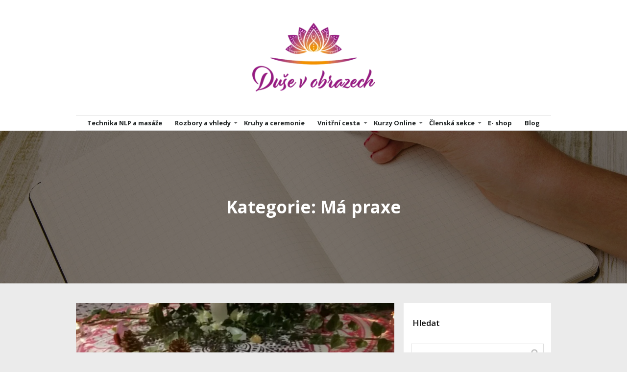

--- FILE ---
content_type: text/html; charset=UTF-8
request_url: https://dusevobrazech.cz/category/nezarazene/
body_size: 13759
content:
<!DOCTYPE html>
<html lang="cs">
	<head>
		<meta charset="UTF-8"/>
		<meta http-equiv="X-UA-Compatible" content="IE=edge"/>
		<meta name="viewport" content="width=device-width, initial-scale=1">
		<title>Má praxe | Duše v obrazech</title>

		<meta name='robots' content='max-image-preview:large' />
<link rel="alternate" type="application/rss+xml" title="Duše v obrazech &raquo; RSS pro rubriku Má praxe" href="https://dusevobrazech.cz/category/nezarazene/feed/" />
<style id='wp-emoji-styles-inline-css' type='text/css'>

	img.wp-smiley, img.emoji {
		display: inline !important;
		border: none !important;
		box-shadow: none !important;
		height: 1em !important;
		width: 1em !important;
		margin: 0 0.07em !important;
		vertical-align: -0.1em !important;
		background: none !important;
		padding: 0 !important;
	}
/*# sourceURL=wp-emoji-styles-inline-css */
</style>
<link rel='stylesheet' id='mioweb_content_css-css' href='https://dusevobrazech.cz/wp-content/themes/mioweb3/modules/mioweb/css/content.css?ver=1768369858' type='text/css' media='all' />
<link rel='stylesheet' id='blog_content_css-css' href='https://dusevobrazech.cz/wp-content/themes/mioweb3/modules/blog/templates/blog1/style1.css?ver=1768369858' type='text/css' media='all' />
<link rel='stylesheet' id='ve-content-style-css' href='https://dusevobrazech.cz/wp-content/themes/mioweb3/style.css?ver=1768369858' type='text/css' media='all' />
<script type="text/javascript" src="https://dusevobrazech.cz/wp-includes/js/jquery/jquery.min.js?ver=3.7.1" id="jquery-core-js"></script>
<script type="text/javascript" src="https://dusevobrazech.cz/wp-includes/js/jquery/jquery-migrate.min.js?ver=3.4.1" id="jquery-migrate-js"></script>
<link rel="icon" type="image/png" href="https://dusevobrazech.cz/wp-content/uploads/2022/03/duse-v-obrazech-new.png"><link rel="apple-touch-icon" href="https://dusevobrazech.cz/wp-content/uploads/2022/03/duse-v-obrazech-new.png"><meta property="og:title" content="Má praxe  "/><meta property="og:image" content="https://dusevobrazech.cz/wp-content/uploads/2022/09/arm-1284248_1920.jpg"/><meta property="og:url" content="https://dusevobrazech.cz/category/nezarazene/"/><meta property="og:site_name" content="Duše v obrazech"/><meta property="og:locale" content="cs_CZ"/><script type="text/javascript">
		var ajaxurl = "/wp-admin/admin-ajax.php";
		var locale = "cs_CZ";
		var template_directory_uri = "https://dusevobrazech.cz/wp-content/themes/mioweb3";
		</script><link id="mw_gf_Open_Sans" href="https://fonts.googleapis.com/css?family=Open+Sans:600,700,400&subset=latin,latin-ext&display=swap" rel="stylesheet" type="text/css"><style></style><style>#header{background: rgba(255, 255, 255, 1);border-bottom: 0px solid #eeeeee;}#site_title{font-size: 24px;}#site_title img{max-width:268px;}.mw_header .menu > li > a{font-size: 13px;font-family: 'Open Sans';font-weight: 700;line-height: 1.3;}.header_nav_container nav .menu > li > a, .mw_header_icons a, .mw_close_header_search{color:#1f2324;}.menu_style_h3 .menu > li:after, .menu_style_h4 .menu > li:after{color:#1f2324;}#mobile_nav{color:#1f2324;}#mobile_nav svg{fill:#1f2324;}.mw_to_cart svg{fill:#1f2324;}.header_nav_container .sub-menu{background-color:#171616;}.menu_style_h6 .menu,.menu_style_h6 .mw_header_right_menu,.menu_style_h7 .header_nav_fullwidth_container,.menu_style_h6 #mobile_nav,.menu_style_h7 #mobile_nav{background-color:#121212;}.mw_to_cart:hover svg{fill:#bf1371;}.menu_style_h1 .menu > li.current-menu-item a, .menu_style_h1 .menu > li.current-page-ancestor > a, .menu_style_h3 .menu > li.current-menu-item a, .menu_style_h3 .menu > li.current-page-ancestor > a, .menu_style_h4 .menu > li.current-menu-item a, .menu_style_h4 .menu > li.current-page-ancestor > a, .menu_style_h8 .menu > li.current-menu-item a, .menu_style_h9 .menu > li.current-menu-item a, .mw_header_icons a:hover, .mw_header_search_container .mw_close_header_search:hover, .menu_style_h1 .menu > li:hover > a, .menu_style_h3 .menu > li:hover > a, .menu_style_h4 .menu > li:hover > a, .menu_style_h8 .menu > li:hover > a, .menu_style_h9 .menu > li:hover > a{color:#bf1371;}.menu_style_h2 li span{background-color:#bf1371;}#mobile_nav:hover{color:#bf1371;}#mobile_nav:hover svg{fill:#bf1371;}.menu_style_h5 .menu > li:hover > a, .menu_style_h5 .menu > li.current-menu-item > a, .menu_style_h5 .menu > li.current-page-ancestor > a, .menu_style_h5 .menu > li.current_page_parent > a, .menu_style_h5 .menu > li:hover > a:before{background-color:#bf1371;}.menu_style_h5 .sub-menu{background-color:#bf1371;}.menu_style_h6 .menu > li:hover > a, .menu_style_h6 .menu > li.current-menu-item > a, .menu_style_h6 .menu > li.current-page-ancestor > a, .menu_style_h6 .menu > li.current_page_parent > a, .menu_style_h7 .menu > li:hover > a, .menu_style_h7 .menu > li.current-menu-item > a, .menu_style_h7 .menu > li.current-page-ancestor > a, .menu_style_h7 .menu > li.current_page_parent > a{background-color:#bf1371;}.menu_style_h6 .sub-menu, .menu_style_h7 .sub-menu{background-color:#bf1371;}.mw_header_icons{font-size:24px;}#header_in{padding-top:27px;padding-bottom:27px;}body:not(.page_with_transparent_header) .row_height_full{min-height:calc(100vh - 267.45px);}.page_with_transparent_header .visual_content_main:not(.mw_transparent_header_padding) > .row:first-child .row_fix_width, .page_with_transparent_header .visual_content_main:not(.mw_transparent_header_padding) .mw_page_builder_content > .row:nth-child(2) .row_fix_width{padding-top:247.45px;}.page_with_transparent_header .visual_content_main:not(.mw_transparent_header_padding) > .row:first-child .miocarousel .row_fix_width, .page_with_transparent_header .visual_content_main:not(.mw_transparent_header_padding) .mw_page_builder_content > .row:nth-child(2) .miocarousel .row_fix_width{padding-top:277.45px;}.page_with_transparent_header #wrapper > .empty_content, .page_with_transparent_header .mw_transparent_header_padding{padding-top:267.45px;}#header .mw_search_form{background:#eeeeee;}#cms_footer_353row_0.row_text_custom{color: #7a7a7a;color:#7a7a7a;}#cms_footer_353row_0{background: rgba(255, 255, 255, 1);}#cms_footer_353row_0.row_padding_custom{padding-top:40px;padding-bottom:40px;}#cms_footer_353element_0_0_0 > .element_content{--element-bottom-padding:15px;padding-top:0px;}#cms_footer_353element_0_0_0 .in_element_content{font-size: 17px;font-family: 'Open Sans';color: #1a181c;font-weight: 600;}#cms_footer_353element_0_0_0 .element_text_style_2{background:rgba(232,232,232,1);}#footer .footer_end{background: rgba(18, 18, 18, 1);font-size: 10px;color: #7a7a7a;}.ve_content_button_style_basic{color:#ffffff;background: rgba(235, 30, 71, 1);-moz-border-radius: 8px;-webkit-border-radius: 8px;-khtml-border-radius: 8px;border-radius: 8px;padding: calc(1.1em - 0px) 1.8em calc(1.1em - 0px) 1.8em;}.ve_content_button_style_basic .ve_button_subtext{}.ve_content_button_style_basic:hover{color:#ffffff;background: #bc1839;}.ve_content_button_style_inverse{color:#ffffff;-moz-border-radius: 8px;-webkit-border-radius: 8px;-khtml-border-radius: 8px;border-radius: 8px;border-color:#ffffff;padding: calc(1.1em - 2px) 1.8em calc(1.1em - 2px) 1.8em;}.ve_content_button_style_inverse .ve_button_subtext{}.ve_content_button_style_inverse:hover{color:#ffffff;background: rgba(235, 30, 71, 1);border-color:#eb1e47;}.ve_content_button_style_1{color:#121212;background: linear-gradient(to bottom, rgba(64, 227, 53, 1) 0%, rgba(18, 148, 12, 1) 100%) no-repeat border-box;-moz-border-radius: 9999px;-webkit-border-radius: 9999px;-khtml-border-radius: 9999px;border-radius: 9999px;padding: calc(0.5em - 1px) 1.2em calc(0.5em - 1px) 1.2em;}.ve_content_button_style_1 .ve_button_subtext{}.ve_content_button_style_1:hover{color:#121212;}:root{--shop-color:#e637c9;--shop-color-hover:#cf32b5;}a.mws_product_title:hover,.mws_top_panel .mw_vertical_menu li a:hover,.mws_top_panel .mw_vertical_menu li a.mws_category_item_current,.mws_shipping_payment_detail,a.mws_shipping_payment_detail:hover,.mws_shop_order_content h2 span.point{color:#e637c9;}.eshop_color_background,.add_tocart_button,.remove_fromcart_button,.mws_shop_order_content .mw_checkbox:checked,.mws_shop_order_content .mw_radio_button:checked::after,.mws_cart_navigation:after{background-color:#e637c9;}a.eshop_color_background:hover, .add_tocart_button:hover, .mws_dropdown:hover .mws_dropdown_button, .mws_dropdown.mws_dropdown_opened .mws_dropdown_button{background-color:#cf32b5;}.eshop_color_svg_hover:hover svg{fill:#e637c9;}.mws_product_variant_selector_type_lists .mws_product_variant_item.selected, .mws_product_variant_selector_type_images .mws_product_variant_item.selected, .mws_shop_order_content h2 span.point, .mws_shop_order_content .mw_checkbox:checked, .mws_shop_order_content .mw_radio_button:checked, .mws_form_quick .mw_checkbox:checked, .mws_form_quick .mw_radio_button:checked{border-color:#e637c9;}.mws_single_product_container .mw_tabs{--mw-tab-active-color:#e637c9;}.mws_cart_step_item_a span.arrow{border-left:8px solid #e637c9;}.mws_shop_content .mws_product_list h3{color: #000000;}.mws_shop_content .mws_product_list .mws_price_vatincluded{color: #000000;}#blog_top_panel{background-color: #1a181c;background-image: url(https://dusevobrazech.cz/wp-content/uploads/2022/09/arm-1284248_1920.jpg);background-repeat: no-repeat;}#blog_top_panel h1{font-size: 35px;font-family: 'Open Sans';font-weight: 700;}#blog-sidebar .widgettitle{font-size: 17px;font-family: 'Open Sans';color: #121212;font-weight: 600;line-height: 1.5;}.article h2 a{font-size: 30px;font-family: 'Open Sans';font-weight: 600;line-height: 1.5;}.entry_content{}.article_body .excerpt{font-size: 17px;font-family: 'Open Sans';font-weight: 400;line-height: 1.5;}.article .article_button_more{background-color:#1ab533;}.article .article_button_more:hover{background-color:#159129;}body{background-color:#ebebeb;font-size: 16px;font-family: 'Open Sans';color: #111111;font-weight: 400;}.row_text_auto.light_color{color:#111111;}.row_text_default{color:#111111;}.row .light_color{color:#111111;}.row .text_default{color:#111111;}a{color:#1ab533;}.row_text_auto.light_color a:not(.ve_content_button){color:#1ab533;}.row_text_default a:not(.ve_content_button){color:#1ab533;}.row .ve_content_block.text_default a:not(.ve_content_button){color:#1ab533;}a:not(.ve_content_button):hover{color:#1ab533;}.row_text_auto.light_color a:not(.ve_content_button):hover{color:#1ab533;}.row_text_default a:not(.ve_content_button):hover{color:#1ab533;}.row .ve_content_block.text_default a:not(.ve_content_button):hover{color:#1ab533;}.row_text_auto.dark_color{color:#ffffff;}.row_text_invers{color:#ffffff;}.row .text_invers{color:#ffffff;}.row .dark_color:not(.text_default){color:#ffffff;}.blog_entry_content .dark_color:not(.text_default){color:#ffffff;}.row_text_auto.dark_color a:not(.ve_content_button){color:#ffffff;}.row .dark_color:not(.text_default) a:not(.ve_content_button){color:#ffffff;}.row_text_invers a:not(.ve_content_button){color:#ffffff;}.row .ve_content_block.text_invers a:not(.ve_content_button){color:#ffffff;}.row .light_color a:not(.ve_content_button){color:#1ab533;}.row .light_color a:not(.ve_content_button):hover{color:#1ab533;}.title_element_container,.mw_element_items_style_4 .mw_element_item:not(.dark_color) .title_element_container,.mw_element_items_style_7 .mw_element_item:not(.dark_color) .title_element_container,.in_features_element_4 .mw_feature:not(.dark_color) .title_element_container,.in_element_image_text_2 .el_it_text:not(.dark_color) .title_element_container,.in_element_image_text_3 .el_it_text:not(.dark_color) .title_element_container,.entry_content h1,.entry_content h2,.entry_content h3,.entry_content h4,.entry_content h5,.entry_content h6{font-family:Open Sans;font-weight:700;line-height:1.2;}.subtitle_element_container,.mw_element_items_style_4 .mw_element_item:not(.dark_color) .subtitle_element_container,.mw_element_items_style_7 .mw_element_item:not(.dark_color) .subtitle_element_container,.in_features_element_4 .mw_feature:not(.dark_color) .subtitle_element_container,.in_element_image_text_2 .el_it_text:not(.dark_color) .subtitle_element_container,.in_element_image_text_3 .el_it_text:not(.dark_color) .subtitle_element_container{font-family:Open Sans;font-weight:700;}.entry_content h1{font-size: 50px;}.entry_content h2{font-size: 35px;}.entry_content h3{font-size: 30px;}.entry_content h4{font-size: 30px;}.entry_content h5{font-size: 25px;}.entry_content h6{font-size: 20px;}.row_fix_width,.fix_width,.fixed_width_content .visual_content_main,.row_fixed,.fixed_width_page .visual_content_main,.fixed_width_page header,.fixed_width_page footer,.fixed_narrow_width_page #wrapper,#blog-container,.ve-header-type2 .header_nav_container{max-width:970px;}@media screen and (max-width: 969px) {#blog_top_panel{background-image: url(https://dusevobrazech.cz/wp-content/uploads/2022/09/arm-1284248_1920-1024x683.jpg);background-repeat: no-repeat;}}</style><!-- Global site tag (gtag.js) - Google Analytics -->
			<script async src="https://www.googletagmanager.com/gtag/js?id=G-9TMJCVYTB8"></script>
			<script>
				window.dataLayer = window.dataLayer || [];
				
				function gtag(){dataLayer.push(arguments);}
				gtag('js', new Date());
				gtag('consent', 'default', {
				
				'ad_storage': 'granted',
				'ad_personalization': 'granted',
				'ad_user_data': 'granted',
				'analytics_storage': 'granted'
				});
				gtag('config', 'G-9TMJCVYTB8');
			</script>	<style id='wp-block-heading-inline-css' type='text/css'>
h1:where(.wp-block-heading).has-background,h2:where(.wp-block-heading).has-background,h3:where(.wp-block-heading).has-background,h4:where(.wp-block-heading).has-background,h5:where(.wp-block-heading).has-background,h6:where(.wp-block-heading).has-background{padding:1.25em 2.375em}h1.has-text-align-left[style*=writing-mode]:where([style*=vertical-lr]),h1.has-text-align-right[style*=writing-mode]:where([style*=vertical-rl]),h2.has-text-align-left[style*=writing-mode]:where([style*=vertical-lr]),h2.has-text-align-right[style*=writing-mode]:where([style*=vertical-rl]),h3.has-text-align-left[style*=writing-mode]:where([style*=vertical-lr]),h3.has-text-align-right[style*=writing-mode]:where([style*=vertical-rl]),h4.has-text-align-left[style*=writing-mode]:where([style*=vertical-lr]),h4.has-text-align-right[style*=writing-mode]:where([style*=vertical-rl]),h5.has-text-align-left[style*=writing-mode]:where([style*=vertical-lr]),h5.has-text-align-right[style*=writing-mode]:where([style*=vertical-rl]),h6.has-text-align-left[style*=writing-mode]:where([style*=vertical-lr]),h6.has-text-align-right[style*=writing-mode]:where([style*=vertical-rl]){rotate:180deg}
/*# sourceURL=https://dusevobrazech.cz/wp-includes/blocks/heading/style.min.css */
</style>
<style id='wp-block-list-inline-css' type='text/css'>
ol,ul{box-sizing:border-box}:root :where(.wp-block-list.has-background){padding:1.25em 2.375em}
/*# sourceURL=https://dusevobrazech.cz/wp-includes/blocks/list/style.min.css */
</style>
<style id='wp-block-paragraph-inline-css' type='text/css'>
.is-small-text{font-size:.875em}.is-regular-text{font-size:1em}.is-large-text{font-size:2.25em}.is-larger-text{font-size:3em}.has-drop-cap:not(:focus):first-letter{float:left;font-size:8.4em;font-style:normal;font-weight:100;line-height:.68;margin:.05em .1em 0 0;text-transform:uppercase}body.rtl .has-drop-cap:not(:focus):first-letter{float:none;margin-left:.1em}p.has-drop-cap.has-background{overflow:hidden}:root :where(p.has-background){padding:1.25em 2.375em}:where(p.has-text-color:not(.has-link-color)) a{color:inherit}p.has-text-align-left[style*="writing-mode:vertical-lr"],p.has-text-align-right[style*="writing-mode:vertical-rl"]{rotate:180deg}
/*# sourceURL=https://dusevobrazech.cz/wp-includes/blocks/paragraph/style.min.css */
</style>
<style id='global-styles-inline-css' type='text/css'>
:root{--wp--preset--aspect-ratio--square: 1;--wp--preset--aspect-ratio--4-3: 4/3;--wp--preset--aspect-ratio--3-4: 3/4;--wp--preset--aspect-ratio--3-2: 3/2;--wp--preset--aspect-ratio--2-3: 2/3;--wp--preset--aspect-ratio--16-9: 16/9;--wp--preset--aspect-ratio--9-16: 9/16;--wp--preset--color--black: #000000;--wp--preset--color--cyan-bluish-gray: #abb8c3;--wp--preset--color--white: #ffffff;--wp--preset--color--pale-pink: #f78da7;--wp--preset--color--vivid-red: #cf2e2e;--wp--preset--color--luminous-vivid-orange: #ff6900;--wp--preset--color--luminous-vivid-amber: #fcb900;--wp--preset--color--light-green-cyan: #7bdcb5;--wp--preset--color--vivid-green-cyan: #00d084;--wp--preset--color--pale-cyan-blue: #8ed1fc;--wp--preset--color--vivid-cyan-blue: #0693e3;--wp--preset--color--vivid-purple: #9b51e0;--wp--preset--gradient--vivid-cyan-blue-to-vivid-purple: linear-gradient(135deg,rgb(6,147,227) 0%,rgb(155,81,224) 100%);--wp--preset--gradient--light-green-cyan-to-vivid-green-cyan: linear-gradient(135deg,rgb(122,220,180) 0%,rgb(0,208,130) 100%);--wp--preset--gradient--luminous-vivid-amber-to-luminous-vivid-orange: linear-gradient(135deg,rgb(252,185,0) 0%,rgb(255,105,0) 100%);--wp--preset--gradient--luminous-vivid-orange-to-vivid-red: linear-gradient(135deg,rgb(255,105,0) 0%,rgb(207,46,46) 100%);--wp--preset--gradient--very-light-gray-to-cyan-bluish-gray: linear-gradient(135deg,rgb(238,238,238) 0%,rgb(169,184,195) 100%);--wp--preset--gradient--cool-to-warm-spectrum: linear-gradient(135deg,rgb(74,234,220) 0%,rgb(151,120,209) 20%,rgb(207,42,186) 40%,rgb(238,44,130) 60%,rgb(251,105,98) 80%,rgb(254,248,76) 100%);--wp--preset--gradient--blush-light-purple: linear-gradient(135deg,rgb(255,206,236) 0%,rgb(152,150,240) 100%);--wp--preset--gradient--blush-bordeaux: linear-gradient(135deg,rgb(254,205,165) 0%,rgb(254,45,45) 50%,rgb(107,0,62) 100%);--wp--preset--gradient--luminous-dusk: linear-gradient(135deg,rgb(255,203,112) 0%,rgb(199,81,192) 50%,rgb(65,88,208) 100%);--wp--preset--gradient--pale-ocean: linear-gradient(135deg,rgb(255,245,203) 0%,rgb(182,227,212) 50%,rgb(51,167,181) 100%);--wp--preset--gradient--electric-grass: linear-gradient(135deg,rgb(202,248,128) 0%,rgb(113,206,126) 100%);--wp--preset--gradient--midnight: linear-gradient(135deg,rgb(2,3,129) 0%,rgb(40,116,252) 100%);--wp--preset--font-size--small: 13px;--wp--preset--font-size--medium: 20px;--wp--preset--font-size--large: 36px;--wp--preset--font-size--x-large: 42px;--wp--preset--spacing--20: 0.44rem;--wp--preset--spacing--30: 0.67rem;--wp--preset--spacing--40: 1rem;--wp--preset--spacing--50: 1.5rem;--wp--preset--spacing--60: 2.25rem;--wp--preset--spacing--70: 3.38rem;--wp--preset--spacing--80: 5.06rem;--wp--preset--shadow--natural: 6px 6px 9px rgba(0, 0, 0, 0.2);--wp--preset--shadow--deep: 12px 12px 50px rgba(0, 0, 0, 0.4);--wp--preset--shadow--sharp: 6px 6px 0px rgba(0, 0, 0, 0.2);--wp--preset--shadow--outlined: 6px 6px 0px -3px rgb(255, 255, 255), 6px 6px rgb(0, 0, 0);--wp--preset--shadow--crisp: 6px 6px 0px rgb(0, 0, 0);}:where(.is-layout-flex){gap: 0.5em;}:where(.is-layout-grid){gap: 0.5em;}body .is-layout-flex{display: flex;}.is-layout-flex{flex-wrap: wrap;align-items: center;}.is-layout-flex > :is(*, div){margin: 0;}body .is-layout-grid{display: grid;}.is-layout-grid > :is(*, div){margin: 0;}:where(.wp-block-columns.is-layout-flex){gap: 2em;}:where(.wp-block-columns.is-layout-grid){gap: 2em;}:where(.wp-block-post-template.is-layout-flex){gap: 1.25em;}:where(.wp-block-post-template.is-layout-grid){gap: 1.25em;}.has-black-color{color: var(--wp--preset--color--black) !important;}.has-cyan-bluish-gray-color{color: var(--wp--preset--color--cyan-bluish-gray) !important;}.has-white-color{color: var(--wp--preset--color--white) !important;}.has-pale-pink-color{color: var(--wp--preset--color--pale-pink) !important;}.has-vivid-red-color{color: var(--wp--preset--color--vivid-red) !important;}.has-luminous-vivid-orange-color{color: var(--wp--preset--color--luminous-vivid-orange) !important;}.has-luminous-vivid-amber-color{color: var(--wp--preset--color--luminous-vivid-amber) !important;}.has-light-green-cyan-color{color: var(--wp--preset--color--light-green-cyan) !important;}.has-vivid-green-cyan-color{color: var(--wp--preset--color--vivid-green-cyan) !important;}.has-pale-cyan-blue-color{color: var(--wp--preset--color--pale-cyan-blue) !important;}.has-vivid-cyan-blue-color{color: var(--wp--preset--color--vivid-cyan-blue) !important;}.has-vivid-purple-color{color: var(--wp--preset--color--vivid-purple) !important;}.has-black-background-color{background-color: var(--wp--preset--color--black) !important;}.has-cyan-bluish-gray-background-color{background-color: var(--wp--preset--color--cyan-bluish-gray) !important;}.has-white-background-color{background-color: var(--wp--preset--color--white) !important;}.has-pale-pink-background-color{background-color: var(--wp--preset--color--pale-pink) !important;}.has-vivid-red-background-color{background-color: var(--wp--preset--color--vivid-red) !important;}.has-luminous-vivid-orange-background-color{background-color: var(--wp--preset--color--luminous-vivid-orange) !important;}.has-luminous-vivid-amber-background-color{background-color: var(--wp--preset--color--luminous-vivid-amber) !important;}.has-light-green-cyan-background-color{background-color: var(--wp--preset--color--light-green-cyan) !important;}.has-vivid-green-cyan-background-color{background-color: var(--wp--preset--color--vivid-green-cyan) !important;}.has-pale-cyan-blue-background-color{background-color: var(--wp--preset--color--pale-cyan-blue) !important;}.has-vivid-cyan-blue-background-color{background-color: var(--wp--preset--color--vivid-cyan-blue) !important;}.has-vivid-purple-background-color{background-color: var(--wp--preset--color--vivid-purple) !important;}.has-black-border-color{border-color: var(--wp--preset--color--black) !important;}.has-cyan-bluish-gray-border-color{border-color: var(--wp--preset--color--cyan-bluish-gray) !important;}.has-white-border-color{border-color: var(--wp--preset--color--white) !important;}.has-pale-pink-border-color{border-color: var(--wp--preset--color--pale-pink) !important;}.has-vivid-red-border-color{border-color: var(--wp--preset--color--vivid-red) !important;}.has-luminous-vivid-orange-border-color{border-color: var(--wp--preset--color--luminous-vivid-orange) !important;}.has-luminous-vivid-amber-border-color{border-color: var(--wp--preset--color--luminous-vivid-amber) !important;}.has-light-green-cyan-border-color{border-color: var(--wp--preset--color--light-green-cyan) !important;}.has-vivid-green-cyan-border-color{border-color: var(--wp--preset--color--vivid-green-cyan) !important;}.has-pale-cyan-blue-border-color{border-color: var(--wp--preset--color--pale-cyan-blue) !important;}.has-vivid-cyan-blue-border-color{border-color: var(--wp--preset--color--vivid-cyan-blue) !important;}.has-vivid-purple-border-color{border-color: var(--wp--preset--color--vivid-purple) !important;}.has-vivid-cyan-blue-to-vivid-purple-gradient-background{background: var(--wp--preset--gradient--vivid-cyan-blue-to-vivid-purple) !important;}.has-light-green-cyan-to-vivid-green-cyan-gradient-background{background: var(--wp--preset--gradient--light-green-cyan-to-vivid-green-cyan) !important;}.has-luminous-vivid-amber-to-luminous-vivid-orange-gradient-background{background: var(--wp--preset--gradient--luminous-vivid-amber-to-luminous-vivid-orange) !important;}.has-luminous-vivid-orange-to-vivid-red-gradient-background{background: var(--wp--preset--gradient--luminous-vivid-orange-to-vivid-red) !important;}.has-very-light-gray-to-cyan-bluish-gray-gradient-background{background: var(--wp--preset--gradient--very-light-gray-to-cyan-bluish-gray) !important;}.has-cool-to-warm-spectrum-gradient-background{background: var(--wp--preset--gradient--cool-to-warm-spectrum) !important;}.has-blush-light-purple-gradient-background{background: var(--wp--preset--gradient--blush-light-purple) !important;}.has-blush-bordeaux-gradient-background{background: var(--wp--preset--gradient--blush-bordeaux) !important;}.has-luminous-dusk-gradient-background{background: var(--wp--preset--gradient--luminous-dusk) !important;}.has-pale-ocean-gradient-background{background: var(--wp--preset--gradient--pale-ocean) !important;}.has-electric-grass-gradient-background{background: var(--wp--preset--gradient--electric-grass) !important;}.has-midnight-gradient-background{background: var(--wp--preset--gradient--midnight) !important;}.has-small-font-size{font-size: var(--wp--preset--font-size--small) !important;}.has-medium-font-size{font-size: var(--wp--preset--font-size--medium) !important;}.has-large-font-size{font-size: var(--wp--preset--font-size--large) !important;}.has-x-large-font-size{font-size: var(--wp--preset--font-size--x-large) !important;}
/*# sourceURL=global-styles-inline-css */
</style>
</head>
<body class="archive category category-nezarazene category-1 wp-theme-mioweb3 ve_list_style6 desktop_view blog-structure-sidebar-right blog-appearance-style1 blog-posts-list-style-1 blog-single-style-3">
<div id="wrapper">
<div id="fb-root"></div><script async defer crossorigin="anonymous" src="https://connect.facebook.net/cs_CZ/sdk.js#xfbml=1&version=v19.0&autoLogAppEvents=1"></script><header><div id="header" class="mw_header ve-header-type2 menu_style_h8 menu_active_color_dark menu_submenu_bg_dark header_menu_align_center"><div class="header_background_container background_container "><div class="background_overlay"></div></div><div id="header_in" class="fix_width">		<a href="https://dusevobrazech.cz" id="site_title" title="Duše v obrazech">
		<img width="297" height="198" src="https://dusevobrazech.cz/wp-content/uploads/2022/03/duse-v-obrazech-new-297x198.png" class="" alt="Duše v obrazech" sizes="(min-width: 268px) 268px, (min-width:767px) 100vw, (min-width:268px) 268px, 90vw" decoding="async" fetchpriority="high" srcset="https://dusevobrazech.cz/wp-content/uploads/2022/03/duse-v-obrazech-new-297x198.png 297w, https://dusevobrazech.cz/wp-content/uploads/2022/03/duse-v-obrazech-new-300x200.png 300w, https://dusevobrazech.cz/wp-content/uploads/2022/03/duse-v-obrazech-new-768x512.png 768w, https://dusevobrazech.cz/wp-content/uploads/2022/03/duse-v-obrazech-new-970x647.png 970w, https://dusevobrazech.cz/wp-content/uploads/2022/03/duse-v-obrazech-new-461x307.png 461w, https://dusevobrazech.cz/wp-content/uploads/2022/03/duse-v-obrazech-new-213x142.png 213w, https://dusevobrazech.cz/wp-content/uploads/2022/03/duse-v-obrazech-new-171x114.png 171w, https://dusevobrazech.cz/wp-content/uploads/2022/03/duse-v-obrazech-new.png 1000w" />		</a>
		</div>		<a href="#" id="mobile_nav">
			<div class="mobile_nav_inner">
				<span>MENU</span>
				<svg version="1.1" xmlns="http://www.w3.org/2000/svg"  width="24" height="24" viewBox="0 0 24 24"><path d="M21 11h-18c-0.6 0-1 0.4-1 1s0.4 1 1 1h18c0.6 0 1-0.4 1-1s-0.4-1-1-1z"/><path d="M3 7h18c0.6 0 1-0.4 1-1s-0.4-1-1-1h-18c-0.6 0-1 0.4-1 1s0.4 1 1 1z"/><path d="M21 17h-18c-0.6 0-1 0.4-1 1s0.4 1 1 1h18c0.6 0 1-0.4 1-1s-0.4-1-1-1z"/></svg>			</div>
		</a>
		<div class="header_nav_fullwidth_container"><div class="header_nav_container"><nav><div id="mobile_nav_close"><svg version="1.1" xmlns="http://www.w3.org/2000/svg"  width="24" height="24" viewBox="0 0 24 24"><path d="M13.4 12l5.3-5.3c0.4-0.4 0.4-1 0-1.4s-1-0.4-1.4 0l-5.3 5.3-5.3-5.3c-0.4-0.4-1-0.4-1.4 0s-0.4 1 0 1.4l5.3 5.3-5.3 5.3c-0.4 0.4-0.4 1 0 1.4 0.2 0.2 0.4 0.3 0.7 0.3s0.5-0.1 0.7-0.3l5.3-5.3 5.3 5.3c0.2 0.2 0.5 0.3 0.7 0.3s0.5-0.1 0.7-0.3c0.4-0.4 0.4-1 0-1.4l-5.3-5.3z"/></svg></div><div class="mw_header_menu_container"><div class="mw_header_menu_wrap"><ul id="menu-hlavni-menu" class="menu"><li id="menu-item-3528" class="menu-item menu-item-type-post_type menu-item-object-page menu-item-3528"><a href="https://dusevobrazech.cz/sluzby/terapie/">Technika NLP a&nbsp;masáže</a><span></span></li>
<li id="menu-item-4309" class="menu-item menu-item-type-post_type menu-item-object-page menu-item-has-children menu-item-4309"><a href="https://dusevobrazech.cz/sluzby/rozbor-duse/">Rozbory a&nbsp;vhledy</a><span></span>
<ul class="sub-menu">
	<li id="menu-item-4041" class="menu-item menu-item-type-post_type menu-item-object-page menu-item-4041"><a href="https://dusevobrazech.cz/sluzby/cteni-z-akasickych-zaznamu/cteni-z-akasickych-zaznamu/">Čtení z Akášických záznamů</a><span></span></li>
	<li id="menu-item-2854" class="menu-item menu-item-type-post_type menu-item-object-page menu-item-2854"><a href="https://dusevobrazech.cz/sluzby/rozbor-duse/">Rozbory</a><span></span></li>
	<li id="menu-item-4040" class="menu-item menu-item-type-post_type menu-item-object-page menu-item-4040"><a href="https://dusevobrazech.cz/sluzby/poselstvi-pruvodcu/">Poselství</a><span></span></li>
</ul>
</li>
<li id="menu-item-3927" class="menu-item menu-item-type-post_type menu-item-object-page menu-item-3927"><a target="_blank" href="https://dusevobrazech.cz/kruhy/">Kruhy a&nbsp;ceremonie</a><span></span></li>
<li id="menu-item-4185" class="menu-item menu-item-type-post_type menu-item-object-page menu-item-has-children menu-item-4185"><a href="https://dusevobrazech.cz/kundalini-reiki/">Vnitřní cesta</a><span></span>
<ul class="sub-menu">
	<li id="menu-item-4191" class="menu-item menu-item-type-post_type menu-item-object-page menu-item-4191"><a href="https://dusevobrazech.cz/akasicke-zaznamy/">Vstup do&nbsp;Akášických záznamů</a><span></span></li>
</ul>
</li>
<li id="menu-item-3530" class="menu-item menu-item-type-post_type menu-item-object-page menu-item-has-children menu-item-3530"><a href="https://dusevobrazech.cz/kurzy/">Kurzy Online</a><span></span>
<ul class="sub-menu">
	<li id="menu-item-2778" class="menu-item menu-item-type-post_type menu-item-object-page menu-item-2778"><a href="https://dusevobrazech.cz/domu/na-doma/">Kouzelné pastelky Na doma</a><span></span></li>
	<li id="menu-item-2777" class="menu-item menu-item-type-post_type menu-item-object-page menu-item-2777"><a href="https://dusevobrazech.cz/kurzy/kp-master/">Pastelky promlouvají</a><span></span></li>
	<li id="menu-item-4131" class="menu-item menu-item-type-post_type menu-item-object-page menu-item-4131"><a href="https://dusevobrazech.cz/kurzy/pastelky-master/">Kouzelné pastelky Master</a><span></span></li>
	<li id="menu-item-3667" class="menu-item menu-item-type-post_type menu-item-object-page menu-item-3667"><a href="https://dusevobrazech.cz/kurzy/magie-penez-hojnosti-a-prosperity/">Magie peněz, hojnosti a prosperity</a><span></span></li>
	<li id="menu-item-3429" class="menu-item menu-item-type-post_type menu-item-object-page current_page_parent menu-item-3429"><a href="https://dusevobrazech.cz/blog/">Duchovní  mentoring</a><span></span></li>
</ul>
</li>
<li id="menu-item-2776" class="menu-item menu-item-type-post_type menu-item-object-page menu-item-has-children menu-item-2776"><a href="https://dusevobrazech.cz/prihlaseni-do-kurzu/">Členská sekce</a><span></span>
<ul class="sub-menu">
	<li id="menu-item-4153" class="menu-item menu-item-type-post_type menu-item-object-page menu-item-4153"><a href="https://dusevobrazech.cz/clenska-sekce/prihlaseni-do-pastelky-promlouvaji-2/">Pastelky promlouvají přihlášení</a><span></span></li>
	<li id="menu-item-3545" class="menu-item menu-item-type-post_type menu-item-object-page menu-item-3545"><a href="https://dusevobrazech.cz/clenska-sekce/kouzelne-pastelky-prihlaseni/">Přihlášení  KP Na&nbsp;doma</a><span></span></li>
	<li id="menu-item-3537" class="menu-item menu-item-type-post_type menu-item-object-page menu-item-3537"><a href="https://dusevobrazech.cz/clenska-sekce/clenska-sekce-kurz-prihlaseni/">Přihlášení KP Master</a><span></span></li>
	<li id="menu-item-3544" class="menu-item menu-item-type-post_type menu-item-object-page menu-item-3544"><a href="https://dusevobrazech.cz/clenska-sekce/prihlaseni-do-mentoringu/">Přihlášení do&nbsp;mentoringu</a><span></span></li>
</ul>
</li>
<li id="menu-item-2110" class="menu-item menu-item-type-post_type menu-item-object-page menu-item-2110"><a href="https://dusevobrazech.cz/eshop/">E- shop</a><span></span></li>
<li id="menu-item-3237" class="menu-item menu-item-type-post_type menu-item-object-page current_page_parent menu-item-3237"><a href="https://dusevobrazech.cz/blog/">Blog</a><span></span></li>
</ul></div></div></nav></div></div></div></header><div id="blog_top_panel" class="blog_top_panel_wbg">
	<div id="blog_top_panel_container" class="mw_transparent_header_padding">
		<h1 class="title_element_container">Kategorie: Má praxe</h1>
	</div>
</div>
<div id="blog-container">
	<div id="blog-content">
				<script>
jQuery(document).ready(function($) {
	var height=0;
	var a;
	$('.same_height_blog_row').each(function(){
		$('.article', this).each(function(){
			if($(this).height()>height) height=$(this).height();
		});

		$('.article', this).each(function(){
			a=$(this).find('.article_body');
			a.height(a.height()+(height-$(this).height()));
		});
		height=0;
	});
});

</script><div class="blog_articles_container"><div id="article_2665" class="article   article_type_1"><a href="https://dusevobrazech.cz/kakaova-ceremonie-clanek/" class="thumb "><img width="768" height="576" src="https://dusevobrazech.cz/wp-content/uploads/2022/08/293238829_5604942022852088_6949315631761314736_n-768x576.jpg" class="" alt="" sizes="(min-width: 970px) 647px, (min-width:767px) 67vw, 90vw" loading="lazy" decoding="async" srcset="https://dusevobrazech.cz/wp-content/uploads/2022/08/293238829_5604942022852088_6949315631761314736_n-768x576.jpg 768w, https://dusevobrazech.cz/wp-content/uploads/2022/08/293238829_5604942022852088_6949315631761314736_n-300x225.jpg 300w, https://dusevobrazech.cz/wp-content/uploads/2022/08/293238829_5604942022852088_6949315631761314736_n-1024x768.jpg 1024w, https://dusevobrazech.cz/wp-content/uploads/2022/08/293238829_5604942022852088_6949315631761314736_n-1536x1152.jpg 1536w, https://dusevobrazech.cz/wp-content/uploads/2022/08/293238829_5604942022852088_6949315631761314736_n-970x728.jpg 970w, https://dusevobrazech.cz/wp-content/uploads/2022/08/293238829_5604942022852088_6949315631761314736_n-461x346.jpg 461w, https://dusevobrazech.cz/wp-content/uploads/2022/08/293238829_5604942022852088_6949315631761314736_n-297x223.jpg 297w, https://dusevobrazech.cz/wp-content/uploads/2022/08/293238829_5604942022852088_6949315631761314736_n-213x160.jpg 213w, https://dusevobrazech.cz/wp-content/uploads/2022/08/293238829_5604942022852088_6949315631761314736_n-171x128.jpg 171w, https://dusevobrazech.cz/wp-content/uploads/2022/08/293238829_5604942022852088_6949315631761314736_n.jpg 2048w" /></a><div class="article_body">
            <h2><a class="title_element_container" href="https://dusevobrazech.cz/kakaova-ceremonie-clanek/" rel="bookmark" title="Kakaová ceremonie">Kakaová ceremonie</a></h2>
            <p class="excerpt">Ceremonie lásky, vděčnosti a&nbsp;splněných přání Představte si místo, které voní magicky. Energie je plná lásky, souladu, vděčnosti a&nbsp;zároveň pokory. Místo, kde se plní sny a&nbsp;přání duše. Místo, kde se každý setká sám se sebou. Má...</p><a class="ve_content_button ve_content_button_1 article_button_more" href="https://dusevobrazech.cz/kakaova-ceremonie-clanek/">Celý článek</a>			<div class="fb-like" data-href="https://dusevobrazech.cz/kakaova-ceremonie-clanek/" data-layout="button_count"
				 data-action="like" data-show-faces="false" data-share="true"></div>
			</div><div class="cms_clear"></div><div class="article_meta"><span class="date"><svg version="1.1" xmlns="http://www.w3.org/2000/svg"  width="512" height="512" viewBox="0 0 512 512"><path d="M363.75,148.75c-59.23-59.22-155.27-59.22-214.5,0c-59.22,59.23-59.22,155.27,0,214.5   c59.23,59.22,155.27,59.22,214.5,0C422.97,304.02,422.97,207.98,363.75,148.75z M318.21,330.31   C305.96,323.24,239.59,285,239.59,285H239c0,0,0-110.71,0-126s24-15.84,24,0s0,111.63,0,111.63s52.31,29.69,67.21,38.811   C345.111,318.56,330.46,337.39,318.21,330.31z"/></svg>12.9. 2022</span><a class="user" href="https://dusevobrazech.cz/author/michaela/"><svg version="1.1" xmlns="http://www.w3.org/2000/svg"  width="24" height="24" viewBox="0 0 24 24"><g><g><ellipse cx="12" cy="8" rx="5" ry="6"/><path d="M21.8,19.1c-0.9-1.8-2.6-3.3-4.8-4.2c-0.6-0.2-1.3-0.2-1.8,0.1c-1,0.6-2,0.9-3.2,0.9s-2.2-0.3-3.2-0.9    C8.3,14.8,7.6,14.7,7,15c-2.2,0.9-3.9,2.4-4.8,4.2C1.5,20.5,2.6,22,4.1,22h15.8C21.4,22,22.5,20.5,21.8,19.1z"/></g></g></svg>Michaela Sasková</a><span class="visitors"><svg version="1.1" xmlns="http://www.w3.org/2000/svg"  width="24" height="24" viewBox="0 0 24 24"><g><g><path clip-rule="evenodd" d="M12,4C4.063,4-0.012,12-0.012,12S3.063,20,12,20    c8.093,0,12.011-7.969,12.011-7.969S20.062,4,12,4z M12.018,17c-2.902,0-5-2.188-5-5c0-2.813,2.098-5,5-5c2.902,0,5,2.187,5,5    C17.018,14.812,14.92,17,12.018,17z M12.018,9c-1.658,0.003-3,1.393-3,3c0,1.606,1.342,3,3,3c1.658,0,3-1.395,3-3    C15.018,10.392,13.676,8.997,12.018,9z" fill-rule="evenodd"/></g></g></svg>1952x</span><div class="cms_clear"></div>
    </div></div><div id="article_1671" class="article   article_type_1"><a href="https://dusevobrazech.cz/sen-o-australii/" class="thumb "><img width="768" height="512" src="https://dusevobrazech.cz/wp-content/uploads/2020/02/wildfire-4755030_1920-768x512.jpg" class="" alt="" sizes="(min-width: 970px) 647px, (min-width:767px) 67vw, 90vw" loading="lazy" decoding="async" srcset="https://dusevobrazech.cz/wp-content/uploads/2020/02/wildfire-4755030_1920-768x512.jpg 768w, https://dusevobrazech.cz/wp-content/uploads/2020/02/wildfire-4755030_1920-300x200.jpg 300w, https://dusevobrazech.cz/wp-content/uploads/2020/02/wildfire-4755030_1920-1024x683.jpg 1024w, https://dusevobrazech.cz/wp-content/uploads/2020/02/wildfire-4755030_1920-1536x1024.jpg 1536w, https://dusevobrazech.cz/wp-content/uploads/2020/02/wildfire-4755030_1920-970x647.jpg 970w, https://dusevobrazech.cz/wp-content/uploads/2020/02/wildfire-4755030_1920-461x307.jpg 461w, https://dusevobrazech.cz/wp-content/uploads/2020/02/wildfire-4755030_1920-297x198.jpg 297w, https://dusevobrazech.cz/wp-content/uploads/2020/02/wildfire-4755030_1920-213x142.jpg 213w, https://dusevobrazech.cz/wp-content/uploads/2020/02/wildfire-4755030_1920-171x114.jpg 171w, https://dusevobrazech.cz/wp-content/uploads/2020/02/wildfire-4755030_1920.jpg 1920w" /></a><div class="article_body">
            <h2><a class="title_element_container" href="https://dusevobrazech.cz/sen-o-australii/" rel="bookmark" title="Sen o&nbsp;Austrálii">Sen o&nbsp;Austrálii</a></h2>
            <p class="excerpt">Měla jsem sen. Sen o&nbsp;Austrálii. O&nbsp;tom, jak Země volá o&nbsp;pomoc! Miluji výklady snů, hledání symbolů a&nbsp;komunikaci s&nbsp;podvědomím. Pokud si tento sen vyložím, znamená to: &#8222;Přichází nové období, období nového života. Máš momentálně vše, co potřebuješ...</p><a class="ve_content_button ve_content_button_1 article_button_more" href="https://dusevobrazech.cz/sen-o-australii/">Celý článek</a>			<div class="fb-like" data-href="https://dusevobrazech.cz/sen-o-australii/" data-layout="button_count"
				 data-action="like" data-show-faces="false" data-share="true"></div>
			</div><div class="cms_clear"></div><div class="article_meta"><span class="date"><svg version="1.1" xmlns="http://www.w3.org/2000/svg"  width="512" height="512" viewBox="0 0 512 512"><path d="M363.75,148.75c-59.23-59.22-155.27-59.22-214.5,0c-59.22,59.23-59.22,155.27,0,214.5   c59.23,59.22,155.27,59.22,214.5,0C422.97,304.02,422.97,207.98,363.75,148.75z M318.21,330.31   C305.96,323.24,239.59,285,239.59,285H239c0,0,0-110.71,0-126s24-15.84,24,0s0,111.63,0,111.63s52.31,29.69,67.21,38.811   C345.111,318.56,330.46,337.39,318.21,330.31z"/></svg>4.2. 2020</span><a class="user" href="https://dusevobrazech.cz/author/michaela/"><svg version="1.1" xmlns="http://www.w3.org/2000/svg"  width="24" height="24" viewBox="0 0 24 24"><g><g><ellipse cx="12" cy="8" rx="5" ry="6"/><path d="M21.8,19.1c-0.9-1.8-2.6-3.3-4.8-4.2c-0.6-0.2-1.3-0.2-1.8,0.1c-1,0.6-2,0.9-3.2,0.9s-2.2-0.3-3.2-0.9    C8.3,14.8,7.6,14.7,7,15c-2.2,0.9-3.9,2.4-4.8,4.2C1.5,20.5,2.6,22,4.1,22h15.8C21.4,22,22.5,20.5,21.8,19.1z"/></g></g></svg>Michaela Sasková</a><span class="visitors"><svg version="1.1" xmlns="http://www.w3.org/2000/svg"  width="24" height="24" viewBox="0 0 24 24"><g><g><path clip-rule="evenodd" d="M12,4C4.063,4-0.012,12-0.012,12S3.063,20,12,20    c8.093,0,12.011-7.969,12.011-7.969S20.062,4,12,4z M12.018,17c-2.902,0-5-2.188-5-5c0-2.813,2.098-5,5-5c2.902,0,5,2.187,5,5    C17.018,14.812,14.92,17,12.018,17z M12.018,9c-1.658,0.003-3,1.393-3,3c0,1.606,1.342,3,3,3c1.658,0,3-1.395,3-3    C15.018,10.392,13.676,8.997,12.018,9z" fill-rule="evenodd"/></g></g></svg>1689x</span><div class="cms_clear"></div>
    </div></div><div id="article_1565" class="article   article_type_1"><a href="https://dusevobrazech.cz/jak-si-me-kresba-duse-nasla/" class="thumb "><img width="768" height="512" src="https://dusevobrazech.cz/wp-content/uploads/2020/01/MG_8231-768x512.jpg" class="" alt="" sizes="(min-width: 970px) 647px, (min-width:767px) 67vw, 90vw" loading="lazy" decoding="async" srcset="https://dusevobrazech.cz/wp-content/uploads/2020/01/MG_8231-768x512.jpg 768w, https://dusevobrazech.cz/wp-content/uploads/2020/01/MG_8231-300x200.jpg 300w, https://dusevobrazech.cz/wp-content/uploads/2020/01/MG_8231-1024x682.jpg 1024w, https://dusevobrazech.cz/wp-content/uploads/2020/01/MG_8231-1536x1024.jpg 1536w, https://dusevobrazech.cz/wp-content/uploads/2020/01/MG_8231-970x647.jpg 970w, https://dusevobrazech.cz/wp-content/uploads/2020/01/MG_8231-461x307.jpg 461w, https://dusevobrazech.cz/wp-content/uploads/2020/01/MG_8231-297x198.jpg 297w, https://dusevobrazech.cz/wp-content/uploads/2020/01/MG_8231-213x142.jpg 213w, https://dusevobrazech.cz/wp-content/uploads/2020/01/MG_8231-171x114.jpg 171w, https://dusevobrazech.cz/wp-content/uploads/2020/01/MG_8231.jpg 2000w" /></a><div class="article_body">
            <h2><a class="title_element_container" href="https://dusevobrazech.cz/jak-si-me-kresba-duse-nasla/" rel="bookmark" title="Jak si mě kresba duše našla?">Jak si mě kresba duše našla?</a></h2>
            <p class="excerpt">Od mala &nbsp;jsem ráda malovala. Nejraději jsem se vžívala do&nbsp;barev, do&nbsp;tvarů. Pokud jsem chtěla namalovat něco reálného, z&nbsp;paměti mi to nešlo. Obrazy jsem viděla dokonale v&nbsp;hlavě, ale nedokázala jsem obraz přenést na&nbsp;papír. Pokud jsem ho...</p><a class="ve_content_button ve_content_button_1 article_button_more" href="https://dusevobrazech.cz/jak-si-me-kresba-duse-nasla/">Celý článek</a>			<div class="fb-like" data-href="https://dusevobrazech.cz/jak-si-me-kresba-duse-nasla/" data-layout="button_count"
				 data-action="like" data-show-faces="false" data-share="true"></div>
			</div><div class="cms_clear"></div><div class="article_meta"><span class="date"><svg version="1.1" xmlns="http://www.w3.org/2000/svg"  width="512" height="512" viewBox="0 0 512 512"><path d="M363.75,148.75c-59.23-59.22-155.27-59.22-214.5,0c-59.22,59.23-59.22,155.27,0,214.5   c59.23,59.22,155.27,59.22,214.5,0C422.97,304.02,422.97,207.98,363.75,148.75z M318.21,330.31   C305.96,323.24,239.59,285,239.59,285H239c0,0,0-110.71,0-126s24-15.84,24,0s0,111.63,0,111.63s52.31,29.69,67.21,38.811   C345.111,318.56,330.46,337.39,318.21,330.31z"/></svg>31.1. 2020</span><a class="user" href="https://dusevobrazech.cz/author/michaela/"><svg version="1.1" xmlns="http://www.w3.org/2000/svg"  width="24" height="24" viewBox="0 0 24 24"><g><g><ellipse cx="12" cy="8" rx="5" ry="6"/><path d="M21.8,19.1c-0.9-1.8-2.6-3.3-4.8-4.2c-0.6-0.2-1.3-0.2-1.8,0.1c-1,0.6-2,0.9-3.2,0.9s-2.2-0.3-3.2-0.9    C8.3,14.8,7.6,14.7,7,15c-2.2,0.9-3.9,2.4-4.8,4.2C1.5,20.5,2.6,22,4.1,22h15.8C21.4,22,22.5,20.5,21.8,19.1z"/></g></g></svg>Michaela Sasková</a><span class="visitors"><svg version="1.1" xmlns="http://www.w3.org/2000/svg"  width="24" height="24" viewBox="0 0 24 24"><g><g><path clip-rule="evenodd" d="M12,4C4.063,4-0.012,12-0.012,12S3.063,20,12,20    c8.093,0,12.011-7.969,12.011-7.969S20.062,4,12,4z M12.018,17c-2.902,0-5-2.188-5-5c0-2.813,2.098-5,5-5c2.902,0,5,2.187,5,5    C17.018,14.812,14.92,17,12.018,17z M12.018,9c-1.658,0.003-3,1.393-3,3c0,1.606,1.342,3,3,3c1.658,0,3-1.395,3-3    C15.018,10.392,13.676,8.997,12.018,9z" fill-rule="evenodd"/></g></g></svg>2101x</span><div class="cms_clear"></div>
    </div></div><div id="article_1344" class="article   article_type_1"><a href="https://dusevobrazech.cz/misto-kocky-satanova-bible/" class="thumb "><img width="768" height="571" src="https://dusevobrazech.cz/wp-content/uploads/2019/11/cat-2540940_1280-768x571.jpg" class="" alt="" sizes="(min-width: 970px) 647px, (min-width:767px) 67vw, 90vw" loading="lazy" decoding="async" srcset="https://dusevobrazech.cz/wp-content/uploads/2019/11/cat-2540940_1280-768x571.jpg 768w, https://dusevobrazech.cz/wp-content/uploads/2019/11/cat-2540940_1280-300x223.jpg 300w, https://dusevobrazech.cz/wp-content/uploads/2019/11/cat-2540940_1280-1024x761.jpg 1024w, https://dusevobrazech.cz/wp-content/uploads/2019/11/cat-2540940_1280-171x127.jpg 171w, https://dusevobrazech.cz/wp-content/uploads/2019/11/cat-2540940_1280-970x721.jpg 970w, https://dusevobrazech.cz/wp-content/uploads/2019/11/cat-2540940_1280-461x343.jpg 461w, https://dusevobrazech.cz/wp-content/uploads/2019/11/cat-2540940_1280-297x221.jpg 297w, https://dusevobrazech.cz/wp-content/uploads/2019/11/cat-2540940_1280-213x158.jpg 213w, https://dusevobrazech.cz/wp-content/uploads/2019/11/cat-2540940_1280.jpg 1280w" /></a><div class="article_body">
            <h2><a class="title_element_container" href="https://dusevobrazech.cz/misto-kocky-satanova-bible/" rel="bookmark" title="Místo kočky Satanova Bible">Místo kočky Satanova Bible</a></h2>
            <p class="excerpt">Tenhle příběh je jako vystřižený z&nbsp;hororu. Kdyby mi ho někdo vyprávěl, nevěřila bych. Ovšem stal se. Prožila jsem ho na&nbsp;vlastní kůži. Nikdy jsem ho nezveřejňovala, málokdy vyprávěla a&nbsp;to jen tomu, kdo mě zná, nebo mu...</p><a class="ve_content_button ve_content_button_1 article_button_more" href="https://dusevobrazech.cz/misto-kocky-satanova-bible/">Celý článek</a>			<div class="fb-like" data-href="https://dusevobrazech.cz/misto-kocky-satanova-bible/" data-layout="button_count"
				 data-action="like" data-show-faces="false" data-share="true"></div>
			</div><div class="cms_clear"></div><div class="article_meta"><span class="date"><svg version="1.1" xmlns="http://www.w3.org/2000/svg"  width="512" height="512" viewBox="0 0 512 512"><path d="M363.75,148.75c-59.23-59.22-155.27-59.22-214.5,0c-59.22,59.23-59.22,155.27,0,214.5   c59.23,59.22,155.27,59.22,214.5,0C422.97,304.02,422.97,207.98,363.75,148.75z M318.21,330.31   C305.96,323.24,239.59,285,239.59,285H239c0,0,0-110.71,0-126s24-15.84,24,0s0,111.63,0,111.63s52.31,29.69,67.21,38.811   C345.111,318.56,330.46,337.39,318.21,330.31z"/></svg>8.11. 2019</span><a class="user" href="https://dusevobrazech.cz/author/michaela/"><svg version="1.1" xmlns="http://www.w3.org/2000/svg"  width="24" height="24" viewBox="0 0 24 24"><g><g><ellipse cx="12" cy="8" rx="5" ry="6"/><path d="M21.8,19.1c-0.9-1.8-2.6-3.3-4.8-4.2c-0.6-0.2-1.3-0.2-1.8,0.1c-1,0.6-2,0.9-3.2,0.9s-2.2-0.3-3.2-0.9    C8.3,14.8,7.6,14.7,7,15c-2.2,0.9-3.9,2.4-4.8,4.2C1.5,20.5,2.6,22,4.1,22h15.8C21.4,22,22.5,20.5,21.8,19.1z"/></g></g></svg>Michaela Sasková</a><span class="visitors"><svg version="1.1" xmlns="http://www.w3.org/2000/svg"  width="24" height="24" viewBox="0 0 24 24"><g><g><path clip-rule="evenodd" d="M12,4C4.063,4-0.012,12-0.012,12S3.063,20,12,20    c8.093,0,12.011-7.969,12.011-7.969S20.062,4,12,4z M12.018,17c-2.902,0-5-2.188-5-5c0-2.813,2.098-5,5-5c2.902,0,5,2.187,5,5    C17.018,14.812,14.92,17,12.018,17z M12.018,9c-1.658,0.003-3,1.393-3,3c0,1.606,1.342,3,3,3c1.658,0,3-1.395,3-3    C15.018,10.392,13.676,8.997,12.018,9z" fill-rule="evenodd"/></g></g></svg>2012x</span><div class="cms_clear"></div>
    </div></div><div id="article_1186" class="article   article_type_1"><a href="https://dusevobrazech.cz/vykurovani/" class="thumb "><img width="453" height="340" src="https://dusevobrazech.cz/wp-content/uploads/2019/06/palo-santo-1996155__340.jpg" class="" alt="" sizes="(min-width: 970px) 647px, (min-width:767px) 67vw, 90vw" loading="lazy" decoding="async" srcset="https://dusevobrazech.cz/wp-content/uploads/2019/06/palo-santo-1996155__340.jpg 453w, https://dusevobrazech.cz/wp-content/uploads/2019/06/palo-santo-1996155__340-300x225.jpg 300w, https://dusevobrazech.cz/wp-content/uploads/2019/06/palo-santo-1996155__340-297x223.jpg 297w, https://dusevobrazech.cz/wp-content/uploads/2019/06/palo-santo-1996155__340-213x160.jpg 213w, https://dusevobrazech.cz/wp-content/uploads/2019/06/palo-santo-1996155__340-171x128.jpg 171w" /></a><div class="article_body">
            <h2><a class="title_element_container" href="https://dusevobrazech.cz/vykurovani/" rel="bookmark" title="Vykuřování">Vykuřování</a></h2>
            <p class="excerpt">Užít si příjemnou chvilku, vůně, uvolnění, zklidnění a&nbsp;vstup do&nbsp;vnitřního ticha. Přichází odstup od stresu a&nbsp;všedních problémů. Každá vůně na&nbsp;každého působí jinak, některé povzbuzují, některé utišují, zlepšují pozornost. Je to chvilka kde nás vůně na&nbsp;svých křídlech...</p><a class="ve_content_button ve_content_button_1 article_button_more" href="https://dusevobrazech.cz/vykurovani/">Celý článek</a>			<div class="fb-like" data-href="https://dusevobrazech.cz/vykurovani/" data-layout="button_count"
				 data-action="like" data-show-faces="false" data-share="true"></div>
			</div><div class="cms_clear"></div><div class="article_meta"><span class="date"><svg version="1.1" xmlns="http://www.w3.org/2000/svg"  width="512" height="512" viewBox="0 0 512 512"><path d="M363.75,148.75c-59.23-59.22-155.27-59.22-214.5,0c-59.22,59.23-59.22,155.27,0,214.5   c59.23,59.22,155.27,59.22,214.5,0C422.97,304.02,422.97,207.98,363.75,148.75z M318.21,330.31   C305.96,323.24,239.59,285,239.59,285H239c0,0,0-110.71,0-126s24-15.84,24,0s0,111.63,0,111.63s52.31,29.69,67.21,38.811   C345.111,318.56,330.46,337.39,318.21,330.31z"/></svg>15.6. 2019</span><a class="user" href="https://dusevobrazech.cz/author/michaela/"><svg version="1.1" xmlns="http://www.w3.org/2000/svg"  width="24" height="24" viewBox="0 0 24 24"><g><g><ellipse cx="12" cy="8" rx="5" ry="6"/><path d="M21.8,19.1c-0.9-1.8-2.6-3.3-4.8-4.2c-0.6-0.2-1.3-0.2-1.8,0.1c-1,0.6-2,0.9-3.2,0.9s-2.2-0.3-3.2-0.9    C8.3,14.8,7.6,14.7,7,15c-2.2,0.9-3.9,2.4-4.8,4.2C1.5,20.5,2.6,22,4.1,22h15.8C21.4,22,22.5,20.5,21.8,19.1z"/></g></g></svg>Michaela Sasková</a><span class="visitors"><svg version="1.1" xmlns="http://www.w3.org/2000/svg"  width="24" height="24" viewBox="0 0 24 24"><g><g><path clip-rule="evenodd" d="M12,4C4.063,4-0.012,12-0.012,12S3.063,20,12,20    c8.093,0,12.011-7.969,12.011-7.969S20.062,4,12,4z M12.018,17c-2.902,0-5-2.188-5-5c0-2.813,2.098-5,5-5c2.902,0,5,2.187,5,5    C17.018,14.812,14.92,17,12.018,17z M12.018,9c-1.658,0.003-3,1.393-3,3c0,1.606,1.342,3,3,3c1.658,0,3-1.395,3-3    C15.018,10.392,13.676,8.997,12.018,9z" fill-rule="evenodd"/></g></g></svg>1667x</span><div class="cms_clear"></div>
    </div></div><div id="article_1118" class="article   article_type_1"><a href="https://dusevobrazech.cz/vzdavam-to/" class="thumb "><img width="603" height="340" src="https://dusevobrazech.cz/wp-content/uploads/2019/05/woman-1006100__340.jpg" class="" alt="" sizes="(min-width: 970px) 647px, (min-width:767px) 67vw, 90vw" loading="lazy" decoding="async" srcset="https://dusevobrazech.cz/wp-content/uploads/2019/05/woman-1006100__340.jpg 603w, https://dusevobrazech.cz/wp-content/uploads/2019/05/woman-1006100__340-300x169.jpg 300w, https://dusevobrazech.cz/wp-content/uploads/2019/05/woman-1006100__340-461x260.jpg 461w, https://dusevobrazech.cz/wp-content/uploads/2019/05/woman-1006100__340-297x167.jpg 297w, https://dusevobrazech.cz/wp-content/uploads/2019/05/woman-1006100__340-213x120.jpg 213w, https://dusevobrazech.cz/wp-content/uploads/2019/05/woman-1006100__340-171x96.jpg 171w" /></a><div class="article_body">
            <h2><a class="title_element_container" href="https://dusevobrazech.cz/vzdavam-to/" rel="bookmark" title="Vzdávám to!">Vzdávám to!</a></h2>
            <p class="excerpt">Míváte někdy pocit, že na&nbsp;vás vše padá? Jak se necháváte zahlcovat vším okolo vás? Nic nestíháte a&nbsp;máte toho tolik, že nevíte, co dříve udělat? Vzdejte to! A&nbsp;přijde osvobození&#8230; Jsem maminka 3 dětí. Nejmladšímu je 5...</p><a class="ve_content_button ve_content_button_1 article_button_more" href="https://dusevobrazech.cz/vzdavam-to/">Celý článek</a>			<div class="fb-like" data-href="https://dusevobrazech.cz/vzdavam-to/" data-layout="button_count"
				 data-action="like" data-show-faces="false" data-share="true"></div>
			</div><div class="cms_clear"></div><div class="article_meta"><span class="date"><svg version="1.1" xmlns="http://www.w3.org/2000/svg"  width="512" height="512" viewBox="0 0 512 512"><path d="M363.75,148.75c-59.23-59.22-155.27-59.22-214.5,0c-59.22,59.23-59.22,155.27,0,214.5   c59.23,59.22,155.27,59.22,214.5,0C422.97,304.02,422.97,207.98,363.75,148.75z M318.21,330.31   C305.96,323.24,239.59,285,239.59,285H239c0,0,0-110.71,0-126s24-15.84,24,0s0,111.63,0,111.63s52.31,29.69,67.21,38.811   C345.111,318.56,330.46,337.39,318.21,330.31z"/></svg>15.5. 2019</span><a class="user" href="https://dusevobrazech.cz/author/michaela/"><svg version="1.1" xmlns="http://www.w3.org/2000/svg"  width="24" height="24" viewBox="0 0 24 24"><g><g><ellipse cx="12" cy="8" rx="5" ry="6"/><path d="M21.8,19.1c-0.9-1.8-2.6-3.3-4.8-4.2c-0.6-0.2-1.3-0.2-1.8,0.1c-1,0.6-2,0.9-3.2,0.9s-2.2-0.3-3.2-0.9    C8.3,14.8,7.6,14.7,7,15c-2.2,0.9-3.9,2.4-4.8,4.2C1.5,20.5,2.6,22,4.1,22h15.8C21.4,22,22.5,20.5,21.8,19.1z"/></g></g></svg>Michaela Sasková</a><span class="visitors"><svg version="1.1" xmlns="http://www.w3.org/2000/svg"  width="24" height="24" viewBox="0 0 24 24"><g><g><path clip-rule="evenodd" d="M12,4C4.063,4-0.012,12-0.012,12S3.063,20,12,20    c8.093,0,12.011-7.969,12.011-7.969S20.062,4,12,4z M12.018,17c-2.902,0-5-2.188-5-5c0-2.813,2.098-5,5-5c2.902,0,5,2.187,5,5    C17.018,14.812,14.92,17,12.018,17z M12.018,9c-1.658,0.003-3,1.393-3,3c0,1.606,1.342,3,3,3c1.658,0,3-1.395,3-3    C15.018,10.392,13.676,8.997,12.018,9z" fill-rule="evenodd"/></g></g></svg>2022x</span><div class="cms_clear"></div>
    </div></div><div id="article_1066" class="article   article_type_1"><a href="https://dusevobrazech.cz/vyzrajte-nad-unavou-jednou-pro-vzdy/" class="thumb "><img width="511" height="340" src="https://dusevobrazech.cz/wp-content/uploads/2019/03/woman-3351794__340.jpg" class="" alt="" sizes="(min-width: 970px) 647px, (min-width:767px) 67vw, 90vw" loading="lazy" decoding="async" srcset="https://dusevobrazech.cz/wp-content/uploads/2019/03/woman-3351794__340.jpg 511w, https://dusevobrazech.cz/wp-content/uploads/2019/03/woman-3351794__340-300x200.jpg 300w, https://dusevobrazech.cz/wp-content/uploads/2019/03/woman-3351794__340-461x307.jpg 461w, https://dusevobrazech.cz/wp-content/uploads/2019/03/woman-3351794__340-297x198.jpg 297w, https://dusevobrazech.cz/wp-content/uploads/2019/03/woman-3351794__340-213x142.jpg 213w, https://dusevobrazech.cz/wp-content/uploads/2019/03/woman-3351794__340-171x114.jpg 171w" /></a><div class="article_body">
            <h2><a class="title_element_container" href="https://dusevobrazech.cz/vyzrajte-nad-unavou-jednou-pro-vzdy/" rel="bookmark" title="Vyzrajte nad únavou jednou pro&nbsp;vždy">Vyzrajte nad únavou jednou pro&nbsp;vždy</a></h2>
            <p class="excerpt">Každý z&nbsp;nás jistě zažil únavu. Únava má mnoho tváří a&nbsp;dovede být zrádná. Teď tedy&nbsp; nemyslím únavu z&nbsp;fyzické práce, kdy jste potěšeni z&nbsp;odvedené práce a&nbsp;večer bezmyšlenkovitě padnete do&nbsp;říše snů. Myslím přesněji takovou, která se vás drží...</p><a class="ve_content_button ve_content_button_1 article_button_more" href="https://dusevobrazech.cz/vyzrajte-nad-unavou-jednou-pro-vzdy/">Celý článek</a>			<div class="fb-like" data-href="https://dusevobrazech.cz/vyzrajte-nad-unavou-jednou-pro-vzdy/" data-layout="button_count"
				 data-action="like" data-show-faces="false" data-share="true"></div>
			</div><div class="cms_clear"></div><div class="article_meta"><span class="date"><svg version="1.1" xmlns="http://www.w3.org/2000/svg"  width="512" height="512" viewBox="0 0 512 512"><path d="M363.75,148.75c-59.23-59.22-155.27-59.22-214.5,0c-59.22,59.23-59.22,155.27,0,214.5   c59.23,59.22,155.27,59.22,214.5,0C422.97,304.02,422.97,207.98,363.75,148.75z M318.21,330.31   C305.96,323.24,239.59,285,239.59,285H239c0,0,0-110.71,0-126s24-15.84,24,0s0,111.63,0,111.63s52.31,29.69,67.21,38.811   C345.111,318.56,330.46,337.39,318.21,330.31z"/></svg>28.3. 2019</span><a class="user" href="https://dusevobrazech.cz/author/michaela/"><svg version="1.1" xmlns="http://www.w3.org/2000/svg"  width="24" height="24" viewBox="0 0 24 24"><g><g><ellipse cx="12" cy="8" rx="5" ry="6"/><path d="M21.8,19.1c-0.9-1.8-2.6-3.3-4.8-4.2c-0.6-0.2-1.3-0.2-1.8,0.1c-1,0.6-2,0.9-3.2,0.9s-2.2-0.3-3.2-0.9    C8.3,14.8,7.6,14.7,7,15c-2.2,0.9-3.9,2.4-4.8,4.2C1.5,20.5,2.6,22,4.1,22h15.8C21.4,22,22.5,20.5,21.8,19.1z"/></g></g></svg>Michaela Sasková</a><span class="visitors"><svg version="1.1" xmlns="http://www.w3.org/2000/svg"  width="24" height="24" viewBox="0 0 24 24"><g><g><path clip-rule="evenodd" d="M12,4C4.063,4-0.012,12-0.012,12S3.063,20,12,20    c8.093,0,12.011-7.969,12.011-7.969S20.062,4,12,4z M12.018,17c-2.902,0-5-2.188-5-5c0-2.813,2.098-5,5-5c2.902,0,5,2.187,5,5    C17.018,14.812,14.92,17,12.018,17z M12.018,9c-1.658,0.003-3,1.393-3,3c0,1.606,1.342,3,3,3c1.658,0,3-1.395,3-3    C15.018,10.392,13.676,8.997,12.018,9z" fill-rule="evenodd"/></g></g></svg>1740x</span><div class="cms_clear"></div>
    </div></div></div>		<div class="cms_clear"></div>

	</div>

		<div id="blog-sidebar">
				<ul>
		<li id="search-3" class="widget widget_search"><div class="title_element_container widgettitle">Hledat</div><form role="search" method="get" id="searchform" class="searchform" action="https://dusevobrazech.cz/">
				<div>
					<label class="screen-reader-text" for="s">Vyhledávání</label>
					<input type="text" value="" name="s" id="s" />
					<input type="submit" id="searchsubmit" value="Hledat" />
				</div>
			</form></li>
<li id="categories-3" class="widget widget_categories"><div class="title_element_container widgettitle">Kategorie</div>
			<ul>
					<li class="cat-item cat-item-6"><a href="https://dusevobrazech.cz/category/cakry-a-duse/">Čakry a duše</a> (5)
</li>
	<li class="cat-item cat-item-7"><a href="https://dusevobrazech.cz/category/channeling/">Channeling</a> (1)
</li>
	<li class="cat-item cat-item-1 current-cat"><a aria-current="page" href="https://dusevobrazech.cz/category/nezarazene/">Má praxe</a> (7)
</li>
	<li class="cat-item cat-item-4"><a href="https://dusevobrazech.cz/category/meditace/">Meditace</a> (2)
</li>
	<li class="cat-item cat-item-8"><a href="https://dusevobrazech.cz/category/pribehy-z-praxe/">Příběhy z praxe</a> (8)
</li>
	<li class="cat-item cat-item-5"><a href="https://dusevobrazech.cz/category/terapie/">Terapie</a> (1)
</li>
			</ul>

			</li>
<li id="tag_cloud-2" class="widget widget_tag_cloud"><div class="title_element_container widgettitle">Štítky</div><div class="tagcloud"><a href="https://dusevobrazech.cz/tag/kakao/" class="tag-cloud-link tag-link-25 tag-link-position-1" style="font-size: 8pt;" aria-label="kakao (1 položka)">kakao</a>
<a href="https://dusevobrazech.cz/tag/kakaova-ceremonie/" class="tag-cloud-link tag-link-24 tag-link-position-2" style="font-size: 8pt;" aria-label="kakaová ceremonie (1 položka)">kakaová ceremonie</a></div>
</li>
			</ul>
		</div>

	<div class="cms_clear"></div>
</div>


<footer>
	<div id="footer"><div class="visual_content  "><div id="cms_footer_353row_0" class="row row_basic row_cms_footer_353 row_basic ve_valign_top row_height_ row_padding_custom row_text_custom light_color" ><div class="row_background_container background_container "><div class="background_overlay"></div></div><div class="row_fix_width"><div class="col col-one col-first col-last"><div  id="cms_footer_353element_0_0_0"  class="element_container text_element_container "><div  class="element_content "><div class="in_element_content entry_content ve_content_text ve_text ve_text_style_1 element_text_size_medium element_text_style_1 element_text_li" ><p style="text-align: center;">Copyright © 2024, Duše v&nbsp;obrazech</p>
</div></div></div></div></div></div></div></div></footer>
<script type="speculationrules">
{"prefetch":[{"source":"document","where":{"and":[{"href_matches":"/*"},{"not":{"href_matches":["/wp-*.php","/wp-admin/*","/wp-content/uploads/*","/wp-content/*","/wp-content/plugins/*","/wp-content/themes/mioweb3/*","/*\\?(.+)"]}},{"not":{"selector_matches":"a[rel~=\"nofollow\"]"}},{"not":{"selector_matches":".no-prefetch, .no-prefetch a"}}]},"eagerness":"conservative"}]}
</script>
<svg aria-hidden="true" style="position: absolute; width: 0; height: 0; overflow: hidden;" version="1.1" xmlns="http://www.w3.org/2000/svg" xmlns:xlink="http://www.w3.org/1999/xlink"><defs></defs></svg><div class="body_background_container background_container "><div class="background_overlay"></div></div><style></style><script src="https://www.recaptcha.net/recaptcha/api.js?render=6Lek-hslAAAAALZpbrsipageWxIAHjb3GD6CLBAG"></script><script type="application/javascript">const MWReCaptchaSiteKey = "6Lek-hslAAAAALZpbrsipageWxIAHjb3GD6CLBAG";/** Inspired by https://github.com/contributte/reCAPTCHA/blob/master/assets/invisibleRecaptcha.js */
jQuery(document).on('ready', function () {
(function (document, grecaptcha) {
	var init = false;

	const MWRecaptcha = function (grecaptcha) {
		const forms = document.getElementsByClassName('g-recaptcha-form');

		if (forms.length === 0) {
			return;
		}

		grecaptcha.ready(function () {
			let resolved = false;

			let form;
			for (let i = 0; i < forms.length; i++) {
				form = forms[i];
				let $form = jQuery(form);

				// Add hidden input for reCAPTCHA response
				if ($form.find('g-recaptcha-response').length === 0) {
					const input = document.createElement('input');
					input.type = 'hidden';
					input.name = 'g-recaptcha-response';
					input.className = 'g-recaptcha-response';
					form.appendChild(input);

				}

				$form.find('[type="submit"]').on('click', function(e) {
					// we already have reCaptcha response, or the form is invalid - or submission is prevented for some other, unknown reason
					if (resolved/* || e.defaultPrevented*/) {
						return;
					}

					e.preventDefault();
					e.stopImmediatePropagation();

					grecaptcha.execute(MWReCaptchaSiteKey).then(function (token) {
						resolved = true;
						// reCaptcha token expires after 2 minutes; make it 5 seconds earlier just in case network is slow
						setTimeout(function () {
							resolved = false;
						}, (2 * 60 - 5) * 1000);

						let inputs = $form.find('.g-recaptcha-response');
						for (let i = 0; i < inputs.length; i++) {
							inputs[i].value = token;
						}

						$form.submit();

						// Clear response
						for (let i = 0; i < inputs.length; i++) {
							inputs[i].value = '';
						}

						resolved = false;
					});

				});
			}
		});

		init = true;
	};

	if (!init) {
		MWRecaptcha(grecaptcha);
	}

})(document, grecaptcha);

})
</script><script type="text/javascript" src="https://dusevobrazech.cz/wp-content/themes/mioweb3/library/visualeditor/includes/mw_lightbox/mw_lightbox.js?ver=1768369858" id="ve_lightbox_script-js"></script>
<script type="text/javascript" src="https://dusevobrazech.cz/wp-content/themes/mioweb3/library/visualeditor/js/front_menu.js?ver=1768369858" id="front_menu-js"></script>
<script type="text/javascript" id="ve-front-script-js-extra">
/* <![CDATA[ */
var front_texts = {"required":"Mus\u00edte vyplnit v\u0161echny povinn\u00e9 \u00fadaje.","wrongemail":"Emailov\u00e1 adresa nen\u00ed platn\u00e1. Zkontrolujte pros\u00edm zda je vypln\u011bna spr\u00e1vn\u011b.","wrongnumber":"Zadejte pros\u00edm platn\u00e9 \u010d\u00edslo.","nosended":"Zpr\u00e1va se nepoda\u0159ila z nezn\u00e1m\u00e9ho d\u016fvodu odeslat.","wrongnumber2":"Zadejte pros\u00edm platn\u00e9 \u010d\u00edslo. Spr\u00e1vn\u00fd form\u00e1t telefonn\u00edho \u010d\u00edsla je nap\u0159.: \"+420733987123\"."};
//# sourceURL=ve-front-script-js-extra
/* ]]> */
</script>
<script type="text/javascript" src="https://dusevobrazech.cz/wp-content/themes/mioweb3/library/visualeditor/js/front.js?ver=1768369858" id="ve-front-script-js"></script>
<script id="wp-emoji-settings" type="application/json">
{"baseUrl":"https://s.w.org/images/core/emoji/17.0.2/72x72/","ext":".png","svgUrl":"https://s.w.org/images/core/emoji/17.0.2/svg/","svgExt":".svg","source":{"concatemoji":"https://dusevobrazech.cz/wp-includes/js/wp-emoji-release.min.js?ver=6.9"}}
</script>
<script type="module">
/* <![CDATA[ */
/*! This file is auto-generated */
const a=JSON.parse(document.getElementById("wp-emoji-settings").textContent),o=(window._wpemojiSettings=a,"wpEmojiSettingsSupports"),s=["flag","emoji"];function i(e){try{var t={supportTests:e,timestamp:(new Date).valueOf()};sessionStorage.setItem(o,JSON.stringify(t))}catch(e){}}function c(e,t,n){e.clearRect(0,0,e.canvas.width,e.canvas.height),e.fillText(t,0,0);t=new Uint32Array(e.getImageData(0,0,e.canvas.width,e.canvas.height).data);e.clearRect(0,0,e.canvas.width,e.canvas.height),e.fillText(n,0,0);const a=new Uint32Array(e.getImageData(0,0,e.canvas.width,e.canvas.height).data);return t.every((e,t)=>e===a[t])}function p(e,t){e.clearRect(0,0,e.canvas.width,e.canvas.height),e.fillText(t,0,0);var n=e.getImageData(16,16,1,1);for(let e=0;e<n.data.length;e++)if(0!==n.data[e])return!1;return!0}function u(e,t,n,a){switch(t){case"flag":return n(e,"\ud83c\udff3\ufe0f\u200d\u26a7\ufe0f","\ud83c\udff3\ufe0f\u200b\u26a7\ufe0f")?!1:!n(e,"\ud83c\udde8\ud83c\uddf6","\ud83c\udde8\u200b\ud83c\uddf6")&&!n(e,"\ud83c\udff4\udb40\udc67\udb40\udc62\udb40\udc65\udb40\udc6e\udb40\udc67\udb40\udc7f","\ud83c\udff4\u200b\udb40\udc67\u200b\udb40\udc62\u200b\udb40\udc65\u200b\udb40\udc6e\u200b\udb40\udc67\u200b\udb40\udc7f");case"emoji":return!a(e,"\ud83e\u1fac8")}return!1}function f(e,t,n,a){let r;const o=(r="undefined"!=typeof WorkerGlobalScope&&self instanceof WorkerGlobalScope?new OffscreenCanvas(300,150):document.createElement("canvas")).getContext("2d",{willReadFrequently:!0}),s=(o.textBaseline="top",o.font="600 32px Arial",{});return e.forEach(e=>{s[e]=t(o,e,n,a)}),s}function r(e){var t=document.createElement("script");t.src=e,t.defer=!0,document.head.appendChild(t)}a.supports={everything:!0,everythingExceptFlag:!0},new Promise(t=>{let n=function(){try{var e=JSON.parse(sessionStorage.getItem(o));if("object"==typeof e&&"number"==typeof e.timestamp&&(new Date).valueOf()<e.timestamp+604800&&"object"==typeof e.supportTests)return e.supportTests}catch(e){}return null}();if(!n){if("undefined"!=typeof Worker&&"undefined"!=typeof OffscreenCanvas&&"undefined"!=typeof URL&&URL.createObjectURL&&"undefined"!=typeof Blob)try{var e="postMessage("+f.toString()+"("+[JSON.stringify(s),u.toString(),c.toString(),p.toString()].join(",")+"));",a=new Blob([e],{type:"text/javascript"});const r=new Worker(URL.createObjectURL(a),{name:"wpTestEmojiSupports"});return void(r.onmessage=e=>{i(n=e.data),r.terminate(),t(n)})}catch(e){}i(n=f(s,u,c,p))}t(n)}).then(e=>{for(const n in e)a.supports[n]=e[n],a.supports.everything=a.supports.everything&&a.supports[n],"flag"!==n&&(a.supports.everythingExceptFlag=a.supports.everythingExceptFlag&&a.supports[n]);var t;a.supports.everythingExceptFlag=a.supports.everythingExceptFlag&&!a.supports.flag,a.supports.everything||((t=a.source||{}).concatemoji?r(t.concatemoji):t.wpemoji&&t.twemoji&&(r(t.twemoji),r(t.wpemoji)))});
//# sourceURL=https://dusevobrazech.cz/wp-includes/js/wp-emoji-loader.min.js
/* ]]> */
</script>
</div>  <!-- wrapper -->
</body>

</html>
